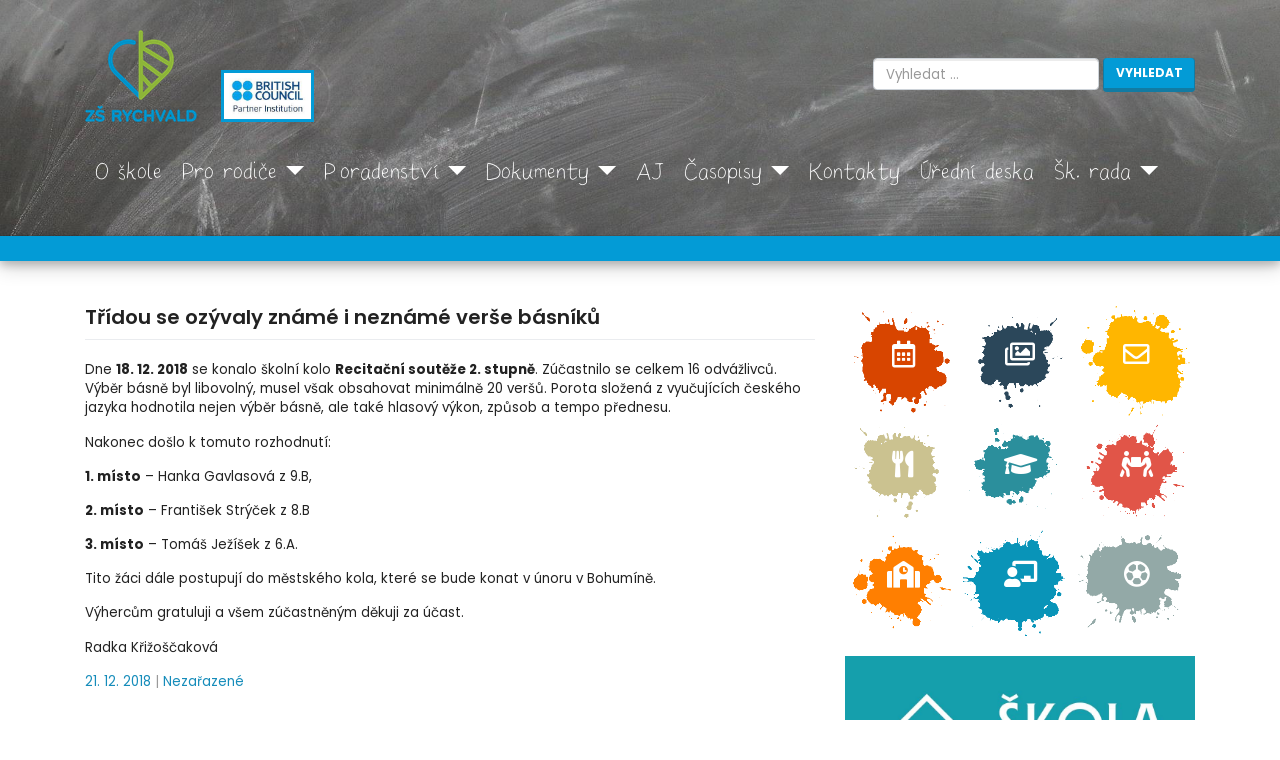

--- FILE ---
content_type: text/html; charset=UTF-8
request_url: https://www.zsrychvald.cz/2018/12/21/tridou-se-ozyvaly-zname-i-nezname-verse-basniku/
body_size: 15708
content:
<!DOCTYPE html>
<html lang="cs">
<head>
    <meta charset="UTF-8">
    <meta name="viewport" content="width=device-width, initial-scale=1">
    <meta http-equiv="X-UA-Compatible" content="IE=edge">
    <link rel="profile" href="http://gmpg.org/xfn/11">
    <link rel="pingback" href="https://www.zsrychvald.cz/xmlrpc.php">
<title>Třídou se ozývaly známé i neznámé verše básníků &#8211; ZŠ Rychvald</title>
<meta name='robots' content='max-image-preview:large' />
<link rel='dns-prefetch' href='//use.fontawesome.com' />
<link rel='dns-prefetch' href='//fonts.googleapis.com' />
<link rel="alternate" type="application/rss+xml" title="ZŠ Rychvald &raquo; RSS zdroj" href="https://www.zsrychvald.cz/feed/" />
<link rel="alternate" type="application/rss+xml" title="ZŠ Rychvald &raquo; RSS komentářů" href="https://www.zsrychvald.cz/comments/feed/" />
<link rel="alternate" type="application/rss+xml" title="ZŠ Rychvald &raquo; RSS komentářů pro Třídou se ozývaly známé i neznámé verše básníků" href="https://www.zsrychvald.cz/2018/12/21/tridou-se-ozyvaly-zname-i-nezname-verse-basniku/feed/" />
<link rel="alternate" title="oEmbed (JSON)" type="application/json+oembed" href="https://www.zsrychvald.cz/wp-json/oembed/1.0/embed?url=https%3A%2F%2Fwww.zsrychvald.cz%2F2018%2F12%2F21%2Ftridou-se-ozyvaly-zname-i-nezname-verse-basniku%2F" />
<link rel="alternate" title="oEmbed (XML)" type="text/xml+oembed" href="https://www.zsrychvald.cz/wp-json/oembed/1.0/embed?url=https%3A%2F%2Fwww.zsrychvald.cz%2F2018%2F12%2F21%2Ftridou-se-ozyvaly-zname-i-nezname-verse-basniku%2F&#038;format=xml" />
<style id='wp-img-auto-sizes-contain-inline-css' type='text/css'>
img:is([sizes=auto i],[sizes^="auto," i]){contain-intrinsic-size:3000px 1500px}
/*# sourceURL=wp-img-auto-sizes-contain-inline-css */
</style>
<link rel='stylesheet' id='twb-open-sans-css' href='https://fonts.googleapis.com/css?family=Open+Sans%3A300%2C400%2C500%2C600%2C700%2C800&#038;display=swap&#038;ver=6.9' type='text/css' media='all' />
<link rel='stylesheet' id='twbbwg-global-css' href='https://www.zsrychvald.cz/wp-content/plugins/photo-gallery/booster/assets/css/global.css?ver=1.0.0' type='text/css' media='all' />
<style id='wp-emoji-styles-inline-css' type='text/css'>

	img.wp-smiley, img.emoji {
		display: inline !important;
		border: none !important;
		box-shadow: none !important;
		height: 1em !important;
		width: 1em !important;
		margin: 0 0.07em !important;
		vertical-align: -0.1em !important;
		background: none !important;
		padding: 0 !important;
	}
/*# sourceURL=wp-emoji-styles-inline-css */
</style>
<style id='wp-block-library-inline-css' type='text/css'>
:root{--wp-block-synced-color:#7a00df;--wp-block-synced-color--rgb:122,0,223;--wp-bound-block-color:var(--wp-block-synced-color);--wp-editor-canvas-background:#ddd;--wp-admin-theme-color:#007cba;--wp-admin-theme-color--rgb:0,124,186;--wp-admin-theme-color-darker-10:#006ba1;--wp-admin-theme-color-darker-10--rgb:0,107,160.5;--wp-admin-theme-color-darker-20:#005a87;--wp-admin-theme-color-darker-20--rgb:0,90,135;--wp-admin-border-width-focus:2px}@media (min-resolution:192dpi){:root{--wp-admin-border-width-focus:1.5px}}.wp-element-button{cursor:pointer}:root .has-very-light-gray-background-color{background-color:#eee}:root .has-very-dark-gray-background-color{background-color:#313131}:root .has-very-light-gray-color{color:#eee}:root .has-very-dark-gray-color{color:#313131}:root .has-vivid-green-cyan-to-vivid-cyan-blue-gradient-background{background:linear-gradient(135deg,#00d084,#0693e3)}:root .has-purple-crush-gradient-background{background:linear-gradient(135deg,#34e2e4,#4721fb 50%,#ab1dfe)}:root .has-hazy-dawn-gradient-background{background:linear-gradient(135deg,#faaca8,#dad0ec)}:root .has-subdued-olive-gradient-background{background:linear-gradient(135deg,#fafae1,#67a671)}:root .has-atomic-cream-gradient-background{background:linear-gradient(135deg,#fdd79a,#004a59)}:root .has-nightshade-gradient-background{background:linear-gradient(135deg,#330968,#31cdcf)}:root .has-midnight-gradient-background{background:linear-gradient(135deg,#020381,#2874fc)}:root{--wp--preset--font-size--normal:16px;--wp--preset--font-size--huge:42px}.has-regular-font-size{font-size:1em}.has-larger-font-size{font-size:2.625em}.has-normal-font-size{font-size:var(--wp--preset--font-size--normal)}.has-huge-font-size{font-size:var(--wp--preset--font-size--huge)}.has-text-align-center{text-align:center}.has-text-align-left{text-align:left}.has-text-align-right{text-align:right}.has-fit-text{white-space:nowrap!important}#end-resizable-editor-section{display:none}.aligncenter{clear:both}.items-justified-left{justify-content:flex-start}.items-justified-center{justify-content:center}.items-justified-right{justify-content:flex-end}.items-justified-space-between{justify-content:space-between}.screen-reader-text{border:0;clip-path:inset(50%);height:1px;margin:-1px;overflow:hidden;padding:0;position:absolute;width:1px;word-wrap:normal!important}.screen-reader-text:focus{background-color:#ddd;clip-path:none;color:#444;display:block;font-size:1em;height:auto;left:5px;line-height:normal;padding:15px 23px 14px;text-decoration:none;top:5px;width:auto;z-index:100000}html :where(.has-border-color){border-style:solid}html :where([style*=border-top-color]){border-top-style:solid}html :where([style*=border-right-color]){border-right-style:solid}html :where([style*=border-bottom-color]){border-bottom-style:solid}html :where([style*=border-left-color]){border-left-style:solid}html :where([style*=border-width]){border-style:solid}html :where([style*=border-top-width]){border-top-style:solid}html :where([style*=border-right-width]){border-right-style:solid}html :where([style*=border-bottom-width]){border-bottom-style:solid}html :where([style*=border-left-width]){border-left-style:solid}html :where(img[class*=wp-image-]){height:auto;max-width:100%}:where(figure){margin:0 0 1em}html :where(.is-position-sticky){--wp-admin--admin-bar--position-offset:var(--wp-admin--admin-bar--height,0px)}@media screen and (max-width:600px){html :where(.is-position-sticky){--wp-admin--admin-bar--position-offset:0px}}

/*# sourceURL=wp-block-library-inline-css */
</style><style id='wp-block-gallery-inline-css' type='text/css'>
.blocks-gallery-grid:not(.has-nested-images),.wp-block-gallery:not(.has-nested-images){display:flex;flex-wrap:wrap;list-style-type:none;margin:0;padding:0}.blocks-gallery-grid:not(.has-nested-images) .blocks-gallery-image,.blocks-gallery-grid:not(.has-nested-images) .blocks-gallery-item,.wp-block-gallery:not(.has-nested-images) .blocks-gallery-image,.wp-block-gallery:not(.has-nested-images) .blocks-gallery-item{display:flex;flex-direction:column;flex-grow:1;justify-content:center;margin:0 1em 1em 0;position:relative;width:calc(50% - 1em)}.blocks-gallery-grid:not(.has-nested-images) .blocks-gallery-image:nth-of-type(2n),.blocks-gallery-grid:not(.has-nested-images) .blocks-gallery-item:nth-of-type(2n),.wp-block-gallery:not(.has-nested-images) .blocks-gallery-image:nth-of-type(2n),.wp-block-gallery:not(.has-nested-images) .blocks-gallery-item:nth-of-type(2n){margin-right:0}.blocks-gallery-grid:not(.has-nested-images) .blocks-gallery-image figure,.blocks-gallery-grid:not(.has-nested-images) .blocks-gallery-item figure,.wp-block-gallery:not(.has-nested-images) .blocks-gallery-image figure,.wp-block-gallery:not(.has-nested-images) .blocks-gallery-item figure{align-items:flex-end;display:flex;height:100%;justify-content:flex-start;margin:0}.blocks-gallery-grid:not(.has-nested-images) .blocks-gallery-image img,.blocks-gallery-grid:not(.has-nested-images) .blocks-gallery-item img,.wp-block-gallery:not(.has-nested-images) .blocks-gallery-image img,.wp-block-gallery:not(.has-nested-images) .blocks-gallery-item img{display:block;height:auto;max-width:100%;width:auto}.blocks-gallery-grid:not(.has-nested-images) .blocks-gallery-image figcaption,.blocks-gallery-grid:not(.has-nested-images) .blocks-gallery-item figcaption,.wp-block-gallery:not(.has-nested-images) .blocks-gallery-image figcaption,.wp-block-gallery:not(.has-nested-images) .blocks-gallery-item figcaption{background:linear-gradient(0deg,#000000b3,#0000004d 70%,#0000);bottom:0;box-sizing:border-box;color:#fff;font-size:.8em;margin:0;max-height:100%;overflow:auto;padding:3em .77em .7em;position:absolute;text-align:center;width:100%;z-index:2}.blocks-gallery-grid:not(.has-nested-images) .blocks-gallery-image figcaption img,.blocks-gallery-grid:not(.has-nested-images) .blocks-gallery-item figcaption img,.wp-block-gallery:not(.has-nested-images) .blocks-gallery-image figcaption img,.wp-block-gallery:not(.has-nested-images) .blocks-gallery-item figcaption img{display:inline}.blocks-gallery-grid:not(.has-nested-images) figcaption,.wp-block-gallery:not(.has-nested-images) figcaption{flex-grow:1}.blocks-gallery-grid:not(.has-nested-images).is-cropped .blocks-gallery-image a,.blocks-gallery-grid:not(.has-nested-images).is-cropped .blocks-gallery-image img,.blocks-gallery-grid:not(.has-nested-images).is-cropped .blocks-gallery-item a,.blocks-gallery-grid:not(.has-nested-images).is-cropped .blocks-gallery-item img,.wp-block-gallery:not(.has-nested-images).is-cropped .blocks-gallery-image a,.wp-block-gallery:not(.has-nested-images).is-cropped .blocks-gallery-image img,.wp-block-gallery:not(.has-nested-images).is-cropped .blocks-gallery-item a,.wp-block-gallery:not(.has-nested-images).is-cropped .blocks-gallery-item img{flex:1;height:100%;object-fit:cover;width:100%}.blocks-gallery-grid:not(.has-nested-images).columns-1 .blocks-gallery-image,.blocks-gallery-grid:not(.has-nested-images).columns-1 .blocks-gallery-item,.wp-block-gallery:not(.has-nested-images).columns-1 .blocks-gallery-image,.wp-block-gallery:not(.has-nested-images).columns-1 .blocks-gallery-item{margin-right:0;width:100%}@media (min-width:600px){.blocks-gallery-grid:not(.has-nested-images).columns-3 .blocks-gallery-image,.blocks-gallery-grid:not(.has-nested-images).columns-3 .blocks-gallery-item,.wp-block-gallery:not(.has-nested-images).columns-3 .blocks-gallery-image,.wp-block-gallery:not(.has-nested-images).columns-3 .blocks-gallery-item{margin-right:1em;width:calc(33.33333% - .66667em)}.blocks-gallery-grid:not(.has-nested-images).columns-4 .blocks-gallery-image,.blocks-gallery-grid:not(.has-nested-images).columns-4 .blocks-gallery-item,.wp-block-gallery:not(.has-nested-images).columns-4 .blocks-gallery-image,.wp-block-gallery:not(.has-nested-images).columns-4 .blocks-gallery-item{margin-right:1em;width:calc(25% - .75em)}.blocks-gallery-grid:not(.has-nested-images).columns-5 .blocks-gallery-image,.blocks-gallery-grid:not(.has-nested-images).columns-5 .blocks-gallery-item,.wp-block-gallery:not(.has-nested-images).columns-5 .blocks-gallery-image,.wp-block-gallery:not(.has-nested-images).columns-5 .blocks-gallery-item{margin-right:1em;width:calc(20% - .8em)}.blocks-gallery-grid:not(.has-nested-images).columns-6 .blocks-gallery-image,.blocks-gallery-grid:not(.has-nested-images).columns-6 .blocks-gallery-item,.wp-block-gallery:not(.has-nested-images).columns-6 .blocks-gallery-image,.wp-block-gallery:not(.has-nested-images).columns-6 .blocks-gallery-item{margin-right:1em;width:calc(16.66667% - .83333em)}.blocks-gallery-grid:not(.has-nested-images).columns-7 .blocks-gallery-image,.blocks-gallery-grid:not(.has-nested-images).columns-7 .blocks-gallery-item,.wp-block-gallery:not(.has-nested-images).columns-7 .blocks-gallery-image,.wp-block-gallery:not(.has-nested-images).columns-7 .blocks-gallery-item{margin-right:1em;width:calc(14.28571% - .85714em)}.blocks-gallery-grid:not(.has-nested-images).columns-8 .blocks-gallery-image,.blocks-gallery-grid:not(.has-nested-images).columns-8 .blocks-gallery-item,.wp-block-gallery:not(.has-nested-images).columns-8 .blocks-gallery-image,.wp-block-gallery:not(.has-nested-images).columns-8 .blocks-gallery-item{margin-right:1em;width:calc(12.5% - .875em)}.blocks-gallery-grid:not(.has-nested-images).columns-1 .blocks-gallery-image:nth-of-type(1n),.blocks-gallery-grid:not(.has-nested-images).columns-1 .blocks-gallery-item:nth-of-type(1n),.blocks-gallery-grid:not(.has-nested-images).columns-2 .blocks-gallery-image:nth-of-type(2n),.blocks-gallery-grid:not(.has-nested-images).columns-2 .blocks-gallery-item:nth-of-type(2n),.blocks-gallery-grid:not(.has-nested-images).columns-3 .blocks-gallery-image:nth-of-type(3n),.blocks-gallery-grid:not(.has-nested-images).columns-3 .blocks-gallery-item:nth-of-type(3n),.blocks-gallery-grid:not(.has-nested-images).columns-4 .blocks-gallery-image:nth-of-type(4n),.blocks-gallery-grid:not(.has-nested-images).columns-4 .blocks-gallery-item:nth-of-type(4n),.blocks-gallery-grid:not(.has-nested-images).columns-5 .blocks-gallery-image:nth-of-type(5n),.blocks-gallery-grid:not(.has-nested-images).columns-5 .blocks-gallery-item:nth-of-type(5n),.blocks-gallery-grid:not(.has-nested-images).columns-6 .blocks-gallery-image:nth-of-type(6n),.blocks-gallery-grid:not(.has-nested-images).columns-6 .blocks-gallery-item:nth-of-type(6n),.blocks-gallery-grid:not(.has-nested-images).columns-7 .blocks-gallery-image:nth-of-type(7n),.blocks-gallery-grid:not(.has-nested-images).columns-7 .blocks-gallery-item:nth-of-type(7n),.blocks-gallery-grid:not(.has-nested-images).columns-8 .blocks-gallery-image:nth-of-type(8n),.blocks-gallery-grid:not(.has-nested-images).columns-8 .blocks-gallery-item:nth-of-type(8n),.wp-block-gallery:not(.has-nested-images).columns-1 .blocks-gallery-image:nth-of-type(1n),.wp-block-gallery:not(.has-nested-images).columns-1 .blocks-gallery-item:nth-of-type(1n),.wp-block-gallery:not(.has-nested-images).columns-2 .blocks-gallery-image:nth-of-type(2n),.wp-block-gallery:not(.has-nested-images).columns-2 .blocks-gallery-item:nth-of-type(2n),.wp-block-gallery:not(.has-nested-images).columns-3 .blocks-gallery-image:nth-of-type(3n),.wp-block-gallery:not(.has-nested-images).columns-3 .blocks-gallery-item:nth-of-type(3n),.wp-block-gallery:not(.has-nested-images).columns-4 .blocks-gallery-image:nth-of-type(4n),.wp-block-gallery:not(.has-nested-images).columns-4 .blocks-gallery-item:nth-of-type(4n),.wp-block-gallery:not(.has-nested-images).columns-5 .blocks-gallery-image:nth-of-type(5n),.wp-block-gallery:not(.has-nested-images).columns-5 .blocks-gallery-item:nth-of-type(5n),.wp-block-gallery:not(.has-nested-images).columns-6 .blocks-gallery-image:nth-of-type(6n),.wp-block-gallery:not(.has-nested-images).columns-6 .blocks-gallery-item:nth-of-type(6n),.wp-block-gallery:not(.has-nested-images).columns-7 .blocks-gallery-image:nth-of-type(7n),.wp-block-gallery:not(.has-nested-images).columns-7 .blocks-gallery-item:nth-of-type(7n),.wp-block-gallery:not(.has-nested-images).columns-8 .blocks-gallery-image:nth-of-type(8n),.wp-block-gallery:not(.has-nested-images).columns-8 .blocks-gallery-item:nth-of-type(8n){margin-right:0}}.blocks-gallery-grid:not(.has-nested-images) .blocks-gallery-image:last-child,.blocks-gallery-grid:not(.has-nested-images) .blocks-gallery-item:last-child,.wp-block-gallery:not(.has-nested-images) .blocks-gallery-image:last-child,.wp-block-gallery:not(.has-nested-images) .blocks-gallery-item:last-child{margin-right:0}.blocks-gallery-grid:not(.has-nested-images).alignleft,.blocks-gallery-grid:not(.has-nested-images).alignright,.wp-block-gallery:not(.has-nested-images).alignleft,.wp-block-gallery:not(.has-nested-images).alignright{max-width:420px;width:100%}.blocks-gallery-grid:not(.has-nested-images).aligncenter .blocks-gallery-item figure,.wp-block-gallery:not(.has-nested-images).aligncenter .blocks-gallery-item figure{justify-content:center}.wp-block-gallery:not(.is-cropped) .blocks-gallery-item{align-self:flex-start}figure.wp-block-gallery.has-nested-images{align-items:normal}.wp-block-gallery.has-nested-images figure.wp-block-image:not(#individual-image){margin:0;width:calc(50% - var(--wp--style--unstable-gallery-gap, 16px)/2)}.wp-block-gallery.has-nested-images figure.wp-block-image{box-sizing:border-box;display:flex;flex-direction:column;flex-grow:1;justify-content:center;max-width:100%;position:relative}.wp-block-gallery.has-nested-images figure.wp-block-image>a,.wp-block-gallery.has-nested-images figure.wp-block-image>div{flex-direction:column;flex-grow:1;margin:0}.wp-block-gallery.has-nested-images figure.wp-block-image img{display:block;height:auto;max-width:100%!important;width:auto}.wp-block-gallery.has-nested-images figure.wp-block-image figcaption,.wp-block-gallery.has-nested-images figure.wp-block-image:has(figcaption):before{bottom:0;left:0;max-height:100%;position:absolute;right:0}.wp-block-gallery.has-nested-images figure.wp-block-image:has(figcaption):before{backdrop-filter:blur(3px);content:"";height:100%;-webkit-mask-image:linear-gradient(0deg,#000 20%,#0000);mask-image:linear-gradient(0deg,#000 20%,#0000);max-height:40%;pointer-events:none}.wp-block-gallery.has-nested-images figure.wp-block-image figcaption{box-sizing:border-box;color:#fff;font-size:13px;margin:0;overflow:auto;padding:1em;text-align:center;text-shadow:0 0 1.5px #000}.wp-block-gallery.has-nested-images figure.wp-block-image figcaption::-webkit-scrollbar{height:12px;width:12px}.wp-block-gallery.has-nested-images figure.wp-block-image figcaption::-webkit-scrollbar-track{background-color:initial}.wp-block-gallery.has-nested-images figure.wp-block-image figcaption::-webkit-scrollbar-thumb{background-clip:padding-box;background-color:initial;border:3px solid #0000;border-radius:8px}.wp-block-gallery.has-nested-images figure.wp-block-image figcaption:focus-within::-webkit-scrollbar-thumb,.wp-block-gallery.has-nested-images figure.wp-block-image figcaption:focus::-webkit-scrollbar-thumb,.wp-block-gallery.has-nested-images figure.wp-block-image figcaption:hover::-webkit-scrollbar-thumb{background-color:#fffc}.wp-block-gallery.has-nested-images figure.wp-block-image figcaption{scrollbar-color:#0000 #0000;scrollbar-gutter:stable both-edges;scrollbar-width:thin}.wp-block-gallery.has-nested-images figure.wp-block-image figcaption:focus,.wp-block-gallery.has-nested-images figure.wp-block-image figcaption:focus-within,.wp-block-gallery.has-nested-images figure.wp-block-image figcaption:hover{scrollbar-color:#fffc #0000}.wp-block-gallery.has-nested-images figure.wp-block-image figcaption{will-change:transform}@media (hover:none){.wp-block-gallery.has-nested-images figure.wp-block-image figcaption{scrollbar-color:#fffc #0000}}.wp-block-gallery.has-nested-images figure.wp-block-image figcaption{background:linear-gradient(0deg,#0006,#0000)}.wp-block-gallery.has-nested-images figure.wp-block-image figcaption img{display:inline}.wp-block-gallery.has-nested-images figure.wp-block-image figcaption a{color:inherit}.wp-block-gallery.has-nested-images figure.wp-block-image.has-custom-border img{box-sizing:border-box}.wp-block-gallery.has-nested-images figure.wp-block-image.has-custom-border>a,.wp-block-gallery.has-nested-images figure.wp-block-image.has-custom-border>div,.wp-block-gallery.has-nested-images figure.wp-block-image.is-style-rounded>a,.wp-block-gallery.has-nested-images figure.wp-block-image.is-style-rounded>div{flex:1 1 auto}.wp-block-gallery.has-nested-images figure.wp-block-image.has-custom-border figcaption,.wp-block-gallery.has-nested-images figure.wp-block-image.is-style-rounded figcaption{background:none;color:inherit;flex:initial;margin:0;padding:10px 10px 9px;position:relative;text-shadow:none}.wp-block-gallery.has-nested-images figure.wp-block-image.has-custom-border:before,.wp-block-gallery.has-nested-images figure.wp-block-image.is-style-rounded:before{content:none}.wp-block-gallery.has-nested-images figcaption{flex-basis:100%;flex-grow:1;text-align:center}.wp-block-gallery.has-nested-images:not(.is-cropped) figure.wp-block-image:not(#individual-image){margin-bottom:auto;margin-top:0}.wp-block-gallery.has-nested-images.is-cropped figure.wp-block-image:not(#individual-image){align-self:inherit}.wp-block-gallery.has-nested-images.is-cropped figure.wp-block-image:not(#individual-image)>a,.wp-block-gallery.has-nested-images.is-cropped figure.wp-block-image:not(#individual-image)>div:not(.components-drop-zone){display:flex}.wp-block-gallery.has-nested-images.is-cropped figure.wp-block-image:not(#individual-image) a,.wp-block-gallery.has-nested-images.is-cropped figure.wp-block-image:not(#individual-image) img{flex:1 0 0%;height:100%;object-fit:cover;width:100%}.wp-block-gallery.has-nested-images.columns-1 figure.wp-block-image:not(#individual-image){width:100%}@media (min-width:600px){.wp-block-gallery.has-nested-images.columns-3 figure.wp-block-image:not(#individual-image){width:calc(33.33333% - var(--wp--style--unstable-gallery-gap, 16px)*.66667)}.wp-block-gallery.has-nested-images.columns-4 figure.wp-block-image:not(#individual-image){width:calc(25% - var(--wp--style--unstable-gallery-gap, 16px)*.75)}.wp-block-gallery.has-nested-images.columns-5 figure.wp-block-image:not(#individual-image){width:calc(20% - var(--wp--style--unstable-gallery-gap, 16px)*.8)}.wp-block-gallery.has-nested-images.columns-6 figure.wp-block-image:not(#individual-image){width:calc(16.66667% - var(--wp--style--unstable-gallery-gap, 16px)*.83333)}.wp-block-gallery.has-nested-images.columns-7 figure.wp-block-image:not(#individual-image){width:calc(14.28571% - var(--wp--style--unstable-gallery-gap, 16px)*.85714)}.wp-block-gallery.has-nested-images.columns-8 figure.wp-block-image:not(#individual-image){width:calc(12.5% - var(--wp--style--unstable-gallery-gap, 16px)*.875)}.wp-block-gallery.has-nested-images.columns-default figure.wp-block-image:not(#individual-image){width:calc(33.33% - var(--wp--style--unstable-gallery-gap, 16px)*.66667)}.wp-block-gallery.has-nested-images.columns-default figure.wp-block-image:not(#individual-image):first-child:nth-last-child(2),.wp-block-gallery.has-nested-images.columns-default figure.wp-block-image:not(#individual-image):first-child:nth-last-child(2)~figure.wp-block-image:not(#individual-image){width:calc(50% - var(--wp--style--unstable-gallery-gap, 16px)*.5)}.wp-block-gallery.has-nested-images.columns-default figure.wp-block-image:not(#individual-image):first-child:last-child{width:100%}}.wp-block-gallery.has-nested-images.alignleft,.wp-block-gallery.has-nested-images.alignright{max-width:420px;width:100%}.wp-block-gallery.has-nested-images.aligncenter{justify-content:center}
/*# sourceURL=https://www.zsrychvald.cz/wp-includes/blocks/gallery/style.min.css */
</style>
<style id='wp-block-image-inline-css' type='text/css'>
.wp-block-image>a,.wp-block-image>figure>a{display:inline-block}.wp-block-image img{box-sizing:border-box;height:auto;max-width:100%;vertical-align:bottom}@media not (prefers-reduced-motion){.wp-block-image img.hide{visibility:hidden}.wp-block-image img.show{animation:show-content-image .4s}}.wp-block-image[style*=border-radius] img,.wp-block-image[style*=border-radius]>a{border-radius:inherit}.wp-block-image.has-custom-border img{box-sizing:border-box}.wp-block-image.aligncenter{text-align:center}.wp-block-image.alignfull>a,.wp-block-image.alignwide>a{width:100%}.wp-block-image.alignfull img,.wp-block-image.alignwide img{height:auto;width:100%}.wp-block-image .aligncenter,.wp-block-image .alignleft,.wp-block-image .alignright,.wp-block-image.aligncenter,.wp-block-image.alignleft,.wp-block-image.alignright{display:table}.wp-block-image .aligncenter>figcaption,.wp-block-image .alignleft>figcaption,.wp-block-image .alignright>figcaption,.wp-block-image.aligncenter>figcaption,.wp-block-image.alignleft>figcaption,.wp-block-image.alignright>figcaption{caption-side:bottom;display:table-caption}.wp-block-image .alignleft{float:left;margin:.5em 1em .5em 0}.wp-block-image .alignright{float:right;margin:.5em 0 .5em 1em}.wp-block-image .aligncenter{margin-left:auto;margin-right:auto}.wp-block-image :where(figcaption){margin-bottom:1em;margin-top:.5em}.wp-block-image.is-style-circle-mask img{border-radius:9999px}@supports ((-webkit-mask-image:none) or (mask-image:none)) or (-webkit-mask-image:none){.wp-block-image.is-style-circle-mask img{border-radius:0;-webkit-mask-image:url('data:image/svg+xml;utf8,<svg viewBox="0 0 100 100" xmlns="http://www.w3.org/2000/svg"><circle cx="50" cy="50" r="50"/></svg>');mask-image:url('data:image/svg+xml;utf8,<svg viewBox="0 0 100 100" xmlns="http://www.w3.org/2000/svg"><circle cx="50" cy="50" r="50"/></svg>');mask-mode:alpha;-webkit-mask-position:center;mask-position:center;-webkit-mask-repeat:no-repeat;mask-repeat:no-repeat;-webkit-mask-size:contain;mask-size:contain}}:root :where(.wp-block-image.is-style-rounded img,.wp-block-image .is-style-rounded img){border-radius:9999px}.wp-block-image figure{margin:0}.wp-lightbox-container{display:flex;flex-direction:column;position:relative}.wp-lightbox-container img{cursor:zoom-in}.wp-lightbox-container img:hover+button{opacity:1}.wp-lightbox-container button{align-items:center;backdrop-filter:blur(16px) saturate(180%);background-color:#5a5a5a40;border:none;border-radius:4px;cursor:zoom-in;display:flex;height:20px;justify-content:center;opacity:0;padding:0;position:absolute;right:16px;text-align:center;top:16px;width:20px;z-index:100}@media not (prefers-reduced-motion){.wp-lightbox-container button{transition:opacity .2s ease}}.wp-lightbox-container button:focus-visible{outline:3px auto #5a5a5a40;outline:3px auto -webkit-focus-ring-color;outline-offset:3px}.wp-lightbox-container button:hover{cursor:pointer;opacity:1}.wp-lightbox-container button:focus{opacity:1}.wp-lightbox-container button:focus,.wp-lightbox-container button:hover,.wp-lightbox-container button:not(:hover):not(:active):not(.has-background){background-color:#5a5a5a40;border:none}.wp-lightbox-overlay{box-sizing:border-box;cursor:zoom-out;height:100vh;left:0;overflow:hidden;position:fixed;top:0;visibility:hidden;width:100%;z-index:100000}.wp-lightbox-overlay .close-button{align-items:center;cursor:pointer;display:flex;justify-content:center;min-height:40px;min-width:40px;padding:0;position:absolute;right:calc(env(safe-area-inset-right) + 16px);top:calc(env(safe-area-inset-top) + 16px);z-index:5000000}.wp-lightbox-overlay .close-button:focus,.wp-lightbox-overlay .close-button:hover,.wp-lightbox-overlay .close-button:not(:hover):not(:active):not(.has-background){background:none;border:none}.wp-lightbox-overlay .lightbox-image-container{height:var(--wp--lightbox-container-height);left:50%;overflow:hidden;position:absolute;top:50%;transform:translate(-50%,-50%);transform-origin:top left;width:var(--wp--lightbox-container-width);z-index:9999999999}.wp-lightbox-overlay .wp-block-image{align-items:center;box-sizing:border-box;display:flex;height:100%;justify-content:center;margin:0;position:relative;transform-origin:0 0;width:100%;z-index:3000000}.wp-lightbox-overlay .wp-block-image img{height:var(--wp--lightbox-image-height);min-height:var(--wp--lightbox-image-height);min-width:var(--wp--lightbox-image-width);width:var(--wp--lightbox-image-width)}.wp-lightbox-overlay .wp-block-image figcaption{display:none}.wp-lightbox-overlay button{background:none;border:none}.wp-lightbox-overlay .scrim{background-color:#fff;height:100%;opacity:.9;position:absolute;width:100%;z-index:2000000}.wp-lightbox-overlay.active{visibility:visible}@media not (prefers-reduced-motion){.wp-lightbox-overlay.active{animation:turn-on-visibility .25s both}.wp-lightbox-overlay.active img{animation:turn-on-visibility .35s both}.wp-lightbox-overlay.show-closing-animation:not(.active){animation:turn-off-visibility .35s both}.wp-lightbox-overlay.show-closing-animation:not(.active) img{animation:turn-off-visibility .25s both}.wp-lightbox-overlay.zoom.active{animation:none;opacity:1;visibility:visible}.wp-lightbox-overlay.zoom.active .lightbox-image-container{animation:lightbox-zoom-in .4s}.wp-lightbox-overlay.zoom.active .lightbox-image-container img{animation:none}.wp-lightbox-overlay.zoom.active .scrim{animation:turn-on-visibility .4s forwards}.wp-lightbox-overlay.zoom.show-closing-animation:not(.active){animation:none}.wp-lightbox-overlay.zoom.show-closing-animation:not(.active) .lightbox-image-container{animation:lightbox-zoom-out .4s}.wp-lightbox-overlay.zoom.show-closing-animation:not(.active) .lightbox-image-container img{animation:none}.wp-lightbox-overlay.zoom.show-closing-animation:not(.active) .scrim{animation:turn-off-visibility .4s forwards}}@keyframes show-content-image{0%{visibility:hidden}99%{visibility:hidden}to{visibility:visible}}@keyframes turn-on-visibility{0%{opacity:0}to{opacity:1}}@keyframes turn-off-visibility{0%{opacity:1;visibility:visible}99%{opacity:0;visibility:visible}to{opacity:0;visibility:hidden}}@keyframes lightbox-zoom-in{0%{transform:translate(calc((-100vw + var(--wp--lightbox-scrollbar-width))/2 + var(--wp--lightbox-initial-left-position)),calc(-50vh + var(--wp--lightbox-initial-top-position))) scale(var(--wp--lightbox-scale))}to{transform:translate(-50%,-50%) scale(1)}}@keyframes lightbox-zoom-out{0%{transform:translate(-50%,-50%) scale(1);visibility:visible}99%{visibility:visible}to{transform:translate(calc((-100vw + var(--wp--lightbox-scrollbar-width))/2 + var(--wp--lightbox-initial-left-position)),calc(-50vh + var(--wp--lightbox-initial-top-position))) scale(var(--wp--lightbox-scale));visibility:hidden}}
/*# sourceURL=https://www.zsrychvald.cz/wp-includes/blocks/image/style.min.css */
</style>
<style id='global-styles-inline-css' type='text/css'>
:root{--wp--preset--aspect-ratio--square: 1;--wp--preset--aspect-ratio--4-3: 4/3;--wp--preset--aspect-ratio--3-4: 3/4;--wp--preset--aspect-ratio--3-2: 3/2;--wp--preset--aspect-ratio--2-3: 2/3;--wp--preset--aspect-ratio--16-9: 16/9;--wp--preset--aspect-ratio--9-16: 9/16;--wp--preset--color--black: #000000;--wp--preset--color--cyan-bluish-gray: #abb8c3;--wp--preset--color--white: #ffffff;--wp--preset--color--pale-pink: #f78da7;--wp--preset--color--vivid-red: #cf2e2e;--wp--preset--color--luminous-vivid-orange: #ff6900;--wp--preset--color--luminous-vivid-amber: #fcb900;--wp--preset--color--light-green-cyan: #7bdcb5;--wp--preset--color--vivid-green-cyan: #00d084;--wp--preset--color--pale-cyan-blue: #8ed1fc;--wp--preset--color--vivid-cyan-blue: #0693e3;--wp--preset--color--vivid-purple: #9b51e0;--wp--preset--gradient--vivid-cyan-blue-to-vivid-purple: linear-gradient(135deg,rgb(6,147,227) 0%,rgb(155,81,224) 100%);--wp--preset--gradient--light-green-cyan-to-vivid-green-cyan: linear-gradient(135deg,rgb(122,220,180) 0%,rgb(0,208,130) 100%);--wp--preset--gradient--luminous-vivid-amber-to-luminous-vivid-orange: linear-gradient(135deg,rgb(252,185,0) 0%,rgb(255,105,0) 100%);--wp--preset--gradient--luminous-vivid-orange-to-vivid-red: linear-gradient(135deg,rgb(255,105,0) 0%,rgb(207,46,46) 100%);--wp--preset--gradient--very-light-gray-to-cyan-bluish-gray: linear-gradient(135deg,rgb(238,238,238) 0%,rgb(169,184,195) 100%);--wp--preset--gradient--cool-to-warm-spectrum: linear-gradient(135deg,rgb(74,234,220) 0%,rgb(151,120,209) 20%,rgb(207,42,186) 40%,rgb(238,44,130) 60%,rgb(251,105,98) 80%,rgb(254,248,76) 100%);--wp--preset--gradient--blush-light-purple: linear-gradient(135deg,rgb(255,206,236) 0%,rgb(152,150,240) 100%);--wp--preset--gradient--blush-bordeaux: linear-gradient(135deg,rgb(254,205,165) 0%,rgb(254,45,45) 50%,rgb(107,0,62) 100%);--wp--preset--gradient--luminous-dusk: linear-gradient(135deg,rgb(255,203,112) 0%,rgb(199,81,192) 50%,rgb(65,88,208) 100%);--wp--preset--gradient--pale-ocean: linear-gradient(135deg,rgb(255,245,203) 0%,rgb(182,227,212) 50%,rgb(51,167,181) 100%);--wp--preset--gradient--electric-grass: linear-gradient(135deg,rgb(202,248,128) 0%,rgb(113,206,126) 100%);--wp--preset--gradient--midnight: linear-gradient(135deg,rgb(2,3,129) 0%,rgb(40,116,252) 100%);--wp--preset--font-size--small: 13px;--wp--preset--font-size--medium: 20px;--wp--preset--font-size--large: 36px;--wp--preset--font-size--x-large: 42px;--wp--preset--spacing--20: 0.44rem;--wp--preset--spacing--30: 0.67rem;--wp--preset--spacing--40: 1rem;--wp--preset--spacing--50: 1.5rem;--wp--preset--spacing--60: 2.25rem;--wp--preset--spacing--70: 3.38rem;--wp--preset--spacing--80: 5.06rem;--wp--preset--shadow--natural: 6px 6px 9px rgba(0, 0, 0, 0.2);--wp--preset--shadow--deep: 12px 12px 50px rgba(0, 0, 0, 0.4);--wp--preset--shadow--sharp: 6px 6px 0px rgba(0, 0, 0, 0.2);--wp--preset--shadow--outlined: 6px 6px 0px -3px rgb(255, 255, 255), 6px 6px rgb(0, 0, 0);--wp--preset--shadow--crisp: 6px 6px 0px rgb(0, 0, 0);}:where(.is-layout-flex){gap: 0.5em;}:where(.is-layout-grid){gap: 0.5em;}body .is-layout-flex{display: flex;}.is-layout-flex{flex-wrap: wrap;align-items: center;}.is-layout-flex > :is(*, div){margin: 0;}body .is-layout-grid{display: grid;}.is-layout-grid > :is(*, div){margin: 0;}:where(.wp-block-columns.is-layout-flex){gap: 2em;}:where(.wp-block-columns.is-layout-grid){gap: 2em;}:where(.wp-block-post-template.is-layout-flex){gap: 1.25em;}:where(.wp-block-post-template.is-layout-grid){gap: 1.25em;}.has-black-color{color: var(--wp--preset--color--black) !important;}.has-cyan-bluish-gray-color{color: var(--wp--preset--color--cyan-bluish-gray) !important;}.has-white-color{color: var(--wp--preset--color--white) !important;}.has-pale-pink-color{color: var(--wp--preset--color--pale-pink) !important;}.has-vivid-red-color{color: var(--wp--preset--color--vivid-red) !important;}.has-luminous-vivid-orange-color{color: var(--wp--preset--color--luminous-vivid-orange) !important;}.has-luminous-vivid-amber-color{color: var(--wp--preset--color--luminous-vivid-amber) !important;}.has-light-green-cyan-color{color: var(--wp--preset--color--light-green-cyan) !important;}.has-vivid-green-cyan-color{color: var(--wp--preset--color--vivid-green-cyan) !important;}.has-pale-cyan-blue-color{color: var(--wp--preset--color--pale-cyan-blue) !important;}.has-vivid-cyan-blue-color{color: var(--wp--preset--color--vivid-cyan-blue) !important;}.has-vivid-purple-color{color: var(--wp--preset--color--vivid-purple) !important;}.has-black-background-color{background-color: var(--wp--preset--color--black) !important;}.has-cyan-bluish-gray-background-color{background-color: var(--wp--preset--color--cyan-bluish-gray) !important;}.has-white-background-color{background-color: var(--wp--preset--color--white) !important;}.has-pale-pink-background-color{background-color: var(--wp--preset--color--pale-pink) !important;}.has-vivid-red-background-color{background-color: var(--wp--preset--color--vivid-red) !important;}.has-luminous-vivid-orange-background-color{background-color: var(--wp--preset--color--luminous-vivid-orange) !important;}.has-luminous-vivid-amber-background-color{background-color: var(--wp--preset--color--luminous-vivid-amber) !important;}.has-light-green-cyan-background-color{background-color: var(--wp--preset--color--light-green-cyan) !important;}.has-vivid-green-cyan-background-color{background-color: var(--wp--preset--color--vivid-green-cyan) !important;}.has-pale-cyan-blue-background-color{background-color: var(--wp--preset--color--pale-cyan-blue) !important;}.has-vivid-cyan-blue-background-color{background-color: var(--wp--preset--color--vivid-cyan-blue) !important;}.has-vivid-purple-background-color{background-color: var(--wp--preset--color--vivid-purple) !important;}.has-black-border-color{border-color: var(--wp--preset--color--black) !important;}.has-cyan-bluish-gray-border-color{border-color: var(--wp--preset--color--cyan-bluish-gray) !important;}.has-white-border-color{border-color: var(--wp--preset--color--white) !important;}.has-pale-pink-border-color{border-color: var(--wp--preset--color--pale-pink) !important;}.has-vivid-red-border-color{border-color: var(--wp--preset--color--vivid-red) !important;}.has-luminous-vivid-orange-border-color{border-color: var(--wp--preset--color--luminous-vivid-orange) !important;}.has-luminous-vivid-amber-border-color{border-color: var(--wp--preset--color--luminous-vivid-amber) !important;}.has-light-green-cyan-border-color{border-color: var(--wp--preset--color--light-green-cyan) !important;}.has-vivid-green-cyan-border-color{border-color: var(--wp--preset--color--vivid-green-cyan) !important;}.has-pale-cyan-blue-border-color{border-color: var(--wp--preset--color--pale-cyan-blue) !important;}.has-vivid-cyan-blue-border-color{border-color: var(--wp--preset--color--vivid-cyan-blue) !important;}.has-vivid-purple-border-color{border-color: var(--wp--preset--color--vivid-purple) !important;}.has-vivid-cyan-blue-to-vivid-purple-gradient-background{background: var(--wp--preset--gradient--vivid-cyan-blue-to-vivid-purple) !important;}.has-light-green-cyan-to-vivid-green-cyan-gradient-background{background: var(--wp--preset--gradient--light-green-cyan-to-vivid-green-cyan) !important;}.has-luminous-vivid-amber-to-luminous-vivid-orange-gradient-background{background: var(--wp--preset--gradient--luminous-vivid-amber-to-luminous-vivid-orange) !important;}.has-luminous-vivid-orange-to-vivid-red-gradient-background{background: var(--wp--preset--gradient--luminous-vivid-orange-to-vivid-red) !important;}.has-very-light-gray-to-cyan-bluish-gray-gradient-background{background: var(--wp--preset--gradient--very-light-gray-to-cyan-bluish-gray) !important;}.has-cool-to-warm-spectrum-gradient-background{background: var(--wp--preset--gradient--cool-to-warm-spectrum) !important;}.has-blush-light-purple-gradient-background{background: var(--wp--preset--gradient--blush-light-purple) !important;}.has-blush-bordeaux-gradient-background{background: var(--wp--preset--gradient--blush-bordeaux) !important;}.has-luminous-dusk-gradient-background{background: var(--wp--preset--gradient--luminous-dusk) !important;}.has-pale-ocean-gradient-background{background: var(--wp--preset--gradient--pale-ocean) !important;}.has-electric-grass-gradient-background{background: var(--wp--preset--gradient--electric-grass) !important;}.has-midnight-gradient-background{background: var(--wp--preset--gradient--midnight) !important;}.has-small-font-size{font-size: var(--wp--preset--font-size--small) !important;}.has-medium-font-size{font-size: var(--wp--preset--font-size--medium) !important;}.has-large-font-size{font-size: var(--wp--preset--font-size--large) !important;}.has-x-large-font-size{font-size: var(--wp--preset--font-size--x-large) !important;}
/*# sourceURL=global-styles-inline-css */
</style>
<style id='core-block-supports-inline-css' type='text/css'>
.wp-block-gallery.wp-block-gallery-1{--wp--style--unstable-gallery-gap:var( --wp--style--gallery-gap-default, var( --gallery-block--gutter-size, var( --wp--style--block-gap, 0.5em ) ) );gap:var( --wp--style--gallery-gap-default, var( --gallery-block--gutter-size, var( --wp--style--block-gap, 0.5em ) ) );}
/*# sourceURL=core-block-supports-inline-css */
</style>

<style id='classic-theme-styles-inline-css' type='text/css'>
/*! This file is auto-generated */
.wp-block-button__link{color:#fff;background-color:#32373c;border-radius:9999px;box-shadow:none;text-decoration:none;padding:calc(.667em + 2px) calc(1.333em + 2px);font-size:1.125em}.wp-block-file__button{background:#32373c;color:#fff;text-decoration:none}
/*# sourceURL=/wp-includes/css/classic-themes.min.css */
</style>
<link rel='stylesheet' id='fg-style-css' href='https://www.zsrychvald.cz/wp-content/plugins/folder-gallery/css/style.css?ver=6.9' type='text/css' media='all' />
<link rel='stylesheet' id='fg-lightbox-style-css' href='https://www.zsrychvald.cz/wp-content/lightbox/css/lightbox.css?ver=6.9' type='text/css' media='all' />
<link rel='stylesheet' id='bwg_fonts-css' href='https://www.zsrychvald.cz/wp-content/plugins/photo-gallery/css/bwg-fonts/fonts.css?ver=0.0.1' type='text/css' media='all' />
<link rel='stylesheet' id='sumoselect-css' href='https://www.zsrychvald.cz/wp-content/plugins/photo-gallery/css/sumoselect.min.css?ver=3.4.6' type='text/css' media='all' />
<link rel='stylesheet' id='mCustomScrollbar-css' href='https://www.zsrychvald.cz/wp-content/plugins/photo-gallery/css/jquery.mCustomScrollbar.min.css?ver=3.1.5' type='text/css' media='all' />
<link rel='stylesheet' id='bwg_googlefonts-css' href='https://fonts.googleapis.com/css?family=Ubuntu&#038;subset=greek,latin,greek-ext,vietnamese,cyrillic-ext,latin-ext,cyrillic' type='text/css' media='all' />
<link rel='stylesheet' id='bwg_frontend-css' href='https://www.zsrychvald.cz/wp-content/plugins/photo-gallery/css/styles.min.css?ver=1.8.37' type='text/css' media='all' />
<link rel='stylesheet' id='wp-bootstrap-starter-bootstrap-css-css' href='https://www.zsrychvald.cz/wp-content/themes/edu-wp-temlate/inc/assets/css/bootstrap.min.css?ver=6.9' type='text/css' media='all' />
<link rel='stylesheet' id='wp-bootstrap-pro-fontawesome-cdn-css' href='//use.fontawesome.com/releases/v5.3.1/css/all.css?ver=6.9' type='text/css' media='all' />
<link rel='stylesheet' id='wp-bootstrap-starter-style-css' href='https://www.zsrychvald.cz/wp-content/themes/edu-wp-temlate/style.css?ver=6.9' type='text/css' media='all' />
<link rel='stylesheet' id='wp-bootstrap-starter-zsrychvald-css' href='https://www.zsrychvald.cz/wp-content/themes/edu-wp-temlate/inc/assets/css/presets/theme-option/zsrychvald.css?ver=6.9' type='text/css' media='all' />
<link rel='stylesheet' id='wp-bootstrap-starter-poppins-font-css' href='//fonts.googleapis.com/css?family=Poppins%3A300%2C400%2C500%2C600%2C700&#038;ver=6.9' type='text/css' media='all' />
<link rel='stylesheet' id='wp-bootstrap-starter-poppins-poppins-css' href='https://www.zsrychvald.cz/wp-content/themes/edu-wp-temlate/inc/assets/css/presets/typography/poppins-poppins.css?ver=6.9' type='text/css' media='all' />
<script type="text/javascript" src="https://www.zsrychvald.cz/wp-includes/js/jquery/jquery.min.js?ver=3.7.1" id="jquery-core-js"></script>
<script type="text/javascript" src="https://www.zsrychvald.cz/wp-includes/js/jquery/jquery-migrate.min.js?ver=3.4.1" id="jquery-migrate-js"></script>
<script type="text/javascript" src="https://www.zsrychvald.cz/wp-content/plugins/photo-gallery/booster/assets/js/circle-progress.js?ver=1.2.2" id="twbbwg-circle-js"></script>
<script type="text/javascript" id="twbbwg-global-js-extra">
/* <![CDATA[ */
var twb = {"nonce":"966e2ea3c6","ajax_url":"https://www.zsrychvald.cz/wp-admin/admin-ajax.php","plugin_url":"https://www.zsrychvald.cz/wp-content/plugins/photo-gallery/booster","href":"https://www.zsrychvald.cz/wp-admin/admin.php?page=twbbwg_photo-gallery"};
var twb = {"nonce":"966e2ea3c6","ajax_url":"https://www.zsrychvald.cz/wp-admin/admin-ajax.php","plugin_url":"https://www.zsrychvald.cz/wp-content/plugins/photo-gallery/booster","href":"https://www.zsrychvald.cz/wp-admin/admin.php?page=twbbwg_photo-gallery"};
//# sourceURL=twbbwg-global-js-extra
/* ]]> */
</script>
<script type="text/javascript" src="https://www.zsrychvald.cz/wp-content/plugins/photo-gallery/booster/assets/js/global.js?ver=1.0.0" id="twbbwg-global-js"></script>
<script type="text/javascript" src="https://www.zsrychvald.cz/wp-content/plugins/photo-gallery/js/jquery.sumoselect.min.js?ver=3.4.6" id="sumoselect-js"></script>
<script type="text/javascript" src="https://www.zsrychvald.cz/wp-content/plugins/photo-gallery/js/tocca.min.js?ver=2.0.9" id="bwg_mobile-js"></script>
<script type="text/javascript" src="https://www.zsrychvald.cz/wp-content/plugins/photo-gallery/js/jquery.mCustomScrollbar.concat.min.js?ver=3.1.5" id="mCustomScrollbar-js"></script>
<script type="text/javascript" src="https://www.zsrychvald.cz/wp-content/plugins/photo-gallery/js/jquery.fullscreen.min.js?ver=0.6.0" id="jquery-fullscreen-js"></script>
<script type="text/javascript" id="bwg_frontend-js-extra">
/* <![CDATA[ */
var bwg_objectsL10n = {"bwg_field_required":"je povinn\u00e9 pole.","bwg_mail_validation":"Toto nen\u00ed platn\u00e1 e-mailov\u00e1 adresa.","bwg_search_result":"Nejsou \u017e\u00e1dn\u00e9 sn\u00edmky, kter\u00e9 odpov\u00eddaj\u00ed zadan\u00fdm.","bwg_select_tag":"Select Tag","bwg_order_by":"Order By","bwg_search":"Hledat","bwg_show_ecommerce":"Show Ecommerce","bwg_hide_ecommerce":"Hide Ecommerce","bwg_show_comments":"Zobrazit koment\u00e1\u0159e","bwg_hide_comments":"Skr\u00fdt koment\u00e1\u0159e","bwg_restore":"Obnovit","bwg_maximize":"Maximalizovat","bwg_fullscreen":"Cel\u00e1 obrazovka","bwg_exit_fullscreen":"Ukon\u010dete cel\u00e1 obrazovka","bwg_search_tag":"SEARCH...","bwg_tag_no_match":"No tags found","bwg_all_tags_selected":"All tags selected","bwg_tags_selected":"tags selected","play":"P\u0159ehr\u00e1t","pause":"Pauza","is_pro":"","bwg_play":"P\u0159ehr\u00e1t","bwg_pause":"Pauza","bwg_hide_info":"Skr\u00fdt","bwg_show_info":"Zobrazit informace","bwg_hide_rating":"Hide rating","bwg_show_rating":"Show rating","ok":"Ok","cancel":"Cancel","select_all":"Select all","lazy_load":"0","lazy_loader":"https://www.zsrychvald.cz/wp-content/plugins/photo-gallery/images/ajax_loader.png","front_ajax":"0","bwg_tag_see_all":"see all tags","bwg_tag_see_less":"see less tags"};
//# sourceURL=bwg_frontend-js-extra
/* ]]> */
</script>
<script type="text/javascript" src="https://www.zsrychvald.cz/wp-content/plugins/photo-gallery/js/scripts.min.js?ver=1.8.37" id="bwg_frontend-js"></script>
<link rel="https://api.w.org/" href="https://www.zsrychvald.cz/wp-json/" /><link rel="alternate" title="JSON" type="application/json" href="https://www.zsrychvald.cz/wp-json/wp/v2/posts/1324" /><link rel="EditURI" type="application/rsd+xml" title="RSD" href="https://www.zsrychvald.cz/xmlrpc.php?rsd" />
<meta name="generator" content="WordPress 6.9" />
<link rel="canonical" href="https://www.zsrychvald.cz/2018/12/21/tridou-se-ozyvaly-zname-i-nezname-verse-basniku/" />
<link rel='shortlink' href='https://www.zsrychvald.cz/?p=1324' />
<link rel="pingback" href="https://www.zsrychvald.cz/xmlrpc.php">    <style type="text/css">
        #page-sub-header { background: #fff; }
    </style>
    </head>


<body class="wp-singular post-template-default single single-post postid-1324 single-format-standard wp-theme-edu-wp-temlate group-blog theme-preset-active">
<div id="page" class="site">
	<a class="skip-link screen-reader-text" href="#content">Skip to content</a>
        
	<header id="masthead" class="site-header navbar-static-top" role="banner" style="background-image: url('https://www.zsrychvald.cz/wp-content/themes/edu-wp-temlate/inc/assets/img/board-597238_1920.jpg'); background-size: cover;">
        <div class="container">
            <nav class="navbar navbar-expand-lg p-0 navbar-edu" style="display: block;" >
                <div class="row" style="padding:0; margin: 0;">
                    <div class="navbar-brand col-4" style="margin: 0 0 15px 0;padding:0;">
                                                    <a href="https://www.zsrychvald.cz/">
                                <img src="https://www.zsrychvald.cz/wp-content/uploads/2018/08/logoSmall-2.png" alt="ZŠ Rychvald">
                            </a>
                            					<img src="https://www.zsrychvald.cz/wp-content/themes/edu-wp-temlate/inc/assets/img/partner2.jpg" style="max-width: 25%; vertical-align: bottom; margin-left: 20px;border: solid #039bd6;">	
                    </div>
                    
                                            <div id="header-widget-area" class="widget-area col-8" role="complementary" style="margin-bottom: 15px;padding:0;">
                        	<section id="search-4" class="widget widget_search vertical_center" style="float: right;"><form role="search" method="get" class="search-form" action="https://www.zsrychvald.cz/">
    <label>
        <input id="edu_search" type="search" class="search-field form-control search-field-theme" placeholder="Vyhledat &hellip;" value="" name="s" title="Vyhledávání článků:">
    </label>
    <button class="btn btn-primary">Vyhledat</button>
   <!-- <input type="submit" class="search-submit btn btn-default" value="Search">
    --> 
</form>



</section>                        </div>
                                        
                    <div class="col" style="padding-top: 10px;">
                        <button style="float: right; width: 100px; height: 70px; border-width: 3px; border-color: #158CBA;" class="navbar-toggler" type="button" data-toggle="collapse" data-target="#main-nav" aria-controls="main-nav" aria-expanded="false" aria-label="Zobrazte polozky">
                          <span class="navbar-toggler-icon" style="width: 50px; height: 50px;"></span>
                        </button> 
                    </div>
                </div>

                <div id="main-nav" class="collapse navbar-collapse justify-content-start rounded chalk"><ul id="menu-menu-1" class="navbar-nav"><li id="menu-item-198" class="nav-item menu-item menu-item-type-post_type menu-item-object-page menu-item-198"><a title="O škole" href="https://www.zsrychvald.cz/o-skole/" class="nav-link">O škole</a></li>
<li id="menu-item-8" class="nav-item menu-item menu-item-type-taxonomy menu-item-object-category menu-item-has-children menu-item-8 dropdown"><a title="Pro rodiče" href="#" data-toggle="dropdown" class="dropdown-toggle nav-link" aria-haspopup="true">Pro rodiče <span class="caret"></span></a>
<ul role="menu" class=" dropdown-menu">
	<li id="menu-item-7725" class="nav-item menu-item menu-item-type-post_type menu-item-object-page menu-item-7725"><a title="Školní jídelna" href="https://www.zsrychvald.cz/jidelna-zs-rychvald/" class="dropdown-item">Školní jídelna</a></li>
	<li id="menu-item-7724" class="nav-item menu-item menu-item-type-post_type menu-item-object-page menu-item-7724"><a title="Školní družina" href="https://www.zsrychvald.cz/skolni-druzina/" class="dropdown-item">Školní družina</a></li>
</ul>
</li>
<li id="menu-item-118" class="nav-item menu-item menu-item-type-post_type menu-item-object-page menu-item-has-children menu-item-118 dropdown"><a title="Poradenství" href="#" data-toggle="dropdown" class="dropdown-toggle nav-link" aria-haspopup="true">Poradenství <span class="caret"></span></a>
<ul role="menu" class=" dropdown-menu">
	<li id="menu-item-400" class="nav-item menu-item menu-item-type-post_type menu-item-object-page menu-item-400"><a title="Metodikové prevence a rozcestník pomoci" href="https://www.zsrychvald.cz/preventivni-program/" class="dropdown-item">Metodikové prevence a rozcestník pomoci</a></li>
	<li id="menu-item-401" class="nav-item menu-item menu-item-type-post_type menu-item-object-page menu-item-401"><a title="Výchovný poradce" href="https://www.zsrychvald.cz/vychovny-poradce/" class="dropdown-item">Výchovný poradce</a></li>
	<li id="menu-item-399" class="nav-item menu-item menu-item-type-post_type menu-item-object-page menu-item-399"><a title="Školní speciální pedagog" href="https://www.zsrychvald.cz/skolni-psycholog/" class="dropdown-item">Školní speciální pedagog</a></li>
	<li id="menu-item-9540" class="nav-item menu-item menu-item-type-post_type menu-item-object-page menu-item-9540"><a title="Kariérové poradenství" href="https://www.zsrychvald.cz/poradenstvi/karierove-poradenstvi/" class="dropdown-item">Kariérové poradenství</a></li>
</ul>
</li>
<li id="menu-item-199" class="nav-item menu-item menu-item-type-post_type menu-item-object-page menu-item-has-children menu-item-199 dropdown"><a title="Dokumenty" href="#" data-toggle="dropdown" class="dropdown-toggle nav-link" aria-haspopup="true">Dokumenty <span class="caret"></span></a>
<ul role="menu" class=" dropdown-menu">
	<li id="menu-item-338" class="nav-item menu-item menu-item-type-post_type menu-item-object-page menu-item-338"><a title="Obecné dokumenty" href="https://www.zsrychvald.cz/obecne-dokumenty/" class="dropdown-item">Obecné dokumenty</a></li>
	<li id="menu-item-340" class="nav-item menu-item menu-item-type-post_type menu-item-object-page menu-item-340"><a title="Žádosti" href="https://www.zsrychvald.cz/zadosti/" class="dropdown-item">Žádosti</a></li>
	<li id="menu-item-341" class="nav-item menu-item menu-item-type-post_type menu-item-object-page menu-item-341"><a title="Formuláře" href="https://www.zsrychvald.cz/formulare/" class="dropdown-item">Formuláře</a></li>
	<li id="menu-item-1995" class="nav-item menu-item menu-item-type-post_type menu-item-object-page menu-item-1995"><a title="Smlouvy" href="https://www.zsrychvald.cz/smlouvy/" class="dropdown-item">Smlouvy</a></li>
	<li id="menu-item-371" class="nav-item menu-item menu-item-type-post_type menu-item-object-page menu-item-371"><a title="Výroční zprávy" href="https://www.zsrychvald.cz/vyrocni-zpravy/" class="dropdown-item">Výroční zprávy</a></li>
	<li id="menu-item-366" class="nav-item menu-item menu-item-type-post_type menu-item-object-page menu-item-366"><a title="Kritéria hodnocení" href="https://www.zsrychvald.cz/kriteria-hodnoceni/" class="dropdown-item">Kritéria hodnocení</a></li>
	<li id="menu-item-2101" class="nav-item menu-item menu-item-type-post_type menu-item-object-page menu-item-2101"><a title="Škola OnLine – Elektronická žákovská knížka" href="https://www.zsrychvald.cz/dm-software/" class="dropdown-item">Škola OnLine – Elektronická žákovská knížka</a></li>
	<li id="menu-item-6174" class="nav-item menu-item menu-item-type-post_type menu-item-object-page menu-item-6174"><a title="Střednědobý výhled rozpočtu + Rozpočet" href="https://www.zsrychvald.cz/strednedoby-vyhled-rozpoctu-rozpocet/" class="dropdown-item">Střednědobý výhled rozpočtu + Rozpočet</a></li>
</ul>
</li>
<li id="menu-item-1211" class="nav-item menu-item menu-item-type-post_type menu-item-object-page menu-item-1211"><a title="AJ" href="https://www.zsrychvald.cz/anglictina-certifikaty/" class="nav-link">AJ</a></li>
<li id="menu-item-1567" class="nav-item menu-item menu-item-type-post_type menu-item-object-page menu-item-has-children menu-item-1567 dropdown"><a title="Časopisy" href="#" data-toggle="dropdown" class="dropdown-toggle nav-link" aria-haspopup="true">Časopisy <span class="caret"></span></a>
<ul role="menu" class=" dropdown-menu">
	<li id="menu-item-3372" class="nav-item menu-item menu-item-type-post_type menu-item-object-page menu-item-3372"><a title="Rychvalďáček" href="https://www.zsrychvald.cz/casopis-rychvaldacek/" class="dropdown-item">Rychvalďáček</a></li>
	<li id="menu-item-3373" class="nav-item menu-item menu-item-type-post_type menu-item-object-page menu-item-3373"><a title="Zrcadlo" href="https://www.zsrychvald.cz/casopis-zrcadlo/" class="dropdown-item">Zrcadlo</a></li>
</ul>
</li>
<li id="menu-item-197" class="nav-item menu-item menu-item-type-post_type menu-item-object-page menu-item-197"><a title="Kontakty" href="https://www.zsrychvald.cz/kontakty/" class="nav-link">Kontakty</a></li>
<li id="menu-item-1818" class="nav-item menu-item menu-item-type-post_type menu-item-object-page menu-item-1818"><a title="Úřední deska" href="https://www.zsrychvald.cz/uredni-deska/" class="nav-link">Úřední deska</a></li>
<li id="menu-item-8604" class="nav-item menu-item menu-item-type-post_type menu-item-object-page menu-item-has-children menu-item-8604 dropdown"><a title="Šk. rada" href="#" data-toggle="dropdown" class="dropdown-toggle nav-link" aria-haspopup="true">Šk. rada <span class="caret"></span></a>
<ul role="menu" class=" dropdown-menu">
	<li id="menu-item-11373" class="nav-item menu-item menu-item-type-post_type menu-item-object-page menu-item-11373"><a title="Složení školské rady" href="https://www.zsrychvald.cz/slozeni-skolske-rady/" class="dropdown-item">Složení školské rady</a></li>
	<li id="menu-item-11374" class="nav-item menu-item menu-item-type-post_type menu-item-object-page menu-item-11374"><a title="Volební řád" href="https://www.zsrychvald.cz/volebni-rad/" class="dropdown-item">Volební řád</a></li>
</ul>
</li>
</ul></div>                
            </nav>
            
                    </div>
        
    
	</header><!-- #masthead 
    
    <img alt="" src="https://www.zsrychvald.cz/wp-content/themes/edu-wp-temlate/inc/assets/img/boardframe.png">
    -->
    
        
    <style>
        .board-frame {
            //background-image: url('https://www.zsrychvald.cz/wp-content/themes/edu-wp-temlate/inc/assets/img/boardframe2.png');
            //background-repeat: repeat-x;
            width: 100%;
            height: 25px;
            background-color: #039bd6;
            box-shadow: 0 4px 8px 0 rgba(0, 0, 0, 0.2), 0 6px 20px 0 rgba(0, 0, 0, 0.19);
        }
        .empty-system-message {
            padding: 1rem;
        }
        .system-message {
            background-color: #E3E7AF;
            padding: 10px;
            margin-bottom: 2.5rem;
            box-shadow: 0 4px 8px 0 rgba(0, 0, 0, 0.2), 0 6px 20px 0 rgba(0, 0, 0, 0.19);
            //border-radius: 10px;
            text-align: center;
        }
        
        .system-message p {
            margin: 0;
            width: 100%;
            text-align: center;
        }
    </style>
    
    <div class="board-frame"> 
    </div>    
    
    
	<div id="content" class="site-content">
		<div class="container">
									<div class="empty-system-message"></div>
						<div class="row">
                
	<section id="primary" class="content-area col-sm-12 col-lg-8">
		<main id="main" class="site-main" role="main">

		
<article id="post-1324" class="post-1324 post type-post status-publish format-standard hentry category-nezarazene">
	<header class="entry-header">
	
		    	
    		
		<div>
    		<h1 class="entry-title">Třídou se ozývaly známé i neznámé verše básníků</h1>		</div>
		
		
	</header><!-- .entry-header -->
	<div class="entry-content">
		<p>Dne <strong>18. 12. 2018</strong> se konalo školní kolo <strong>Recitační soutěže 2. stupně</strong>. Zúčastnilo se celkem 16 odvážlivců. Výběr básně byl libovolný, musel však obsahovat minimálně 20 veršů. Porota složená z vyučujících českého jazyka hodnotila nejen výběr básně, ale také hlasový výkon, způsob a tempo přednesu.</p>
<p><span id="more-1324"></span></p>
<p>Nakonec došlo k tomuto rozhodnutí:</p>
<p><strong>1. místo</strong> – Hanka Gavlasová z 9.B,</p>
<p><strong>2. místo</strong> – František Strýček z 8.B</p>
<p><strong>3. místo</strong> – Tomáš Ježíšek z 6.A.</p>
<p>Tito žáci dále postupují do městského kola, které se bude konat v únoru v Bohumíně.</p>
<p>Výhercům gratuluji a všem zúčastněným děkuji za účast.</p>
<p>Radka Křižoščaková</p>
	</div><!-- .entry-content -->

	<footer class="entry-footer">
		<span class="posted-on"><a href="https://www.zsrychvald.cz/2018/12/21/tridou-se-ozyvaly-zname-i-nezname-verse-basniku/" rel="bookmark"><time class="entry-date published updated" datetime="2018-12-21T09:43:19+01:00">21. 12. 2018</time></a></span><span class="comments-link"> | <a href="https://www.zsrychvald.cz/category/nezarazene/" rel="category tag">Nezařazené</a></span>	</footer><!-- .entry-footer -->
</article><!-- #post-## -->

	<nav class="navigation post-navigation" aria-label="Příspěvky">
		<h2 class="screen-reader-text">Navigace pro příspěvek</h2>
		<div class="nav-links"><div class="nav-previous"><a href="https://www.zsrychvald.cz/2018/12/21/bij-pozor-nahraj/" rel="prev">Bij! Pozor! Nahraj!“</a></div><div class="nav-next"><a href="https://www.zsrychvald.cz/2019/01/03/pred-vanocemi-se-ve-skole-sportovalo/" rel="next">Před Vánocemi se ve škole sportovalo</a></div></div>
	</nav>
		</main><!-- #main -->
	</section><!-- #primary -->


<aside id="secondary" class="widget-area col-sm-12 col-lg-4" role="complementary">
	<section id="wpb_widget-3" class="widget widget_wpb_widget"><style>
    .no-margin {
        margin: 0;
    }
    
    .col,.qa-column {
        //box-shadow: 0 4px 8px 0 rgba(0, 0, 0, 0.2), 0 6px 20px 0 rgba(0, 0, 0, 0.19);
        border-radius: 5px;
        text-align: center;
        color: white;
        background-size: contain;
        background-repeat: no-repeat;
        height: 110px;
        padding-top: 25px;
        padding-left: 0;
        padding-right: 0;
    }
    
    .col i {
        margin-top: 10px;
        margin-bottom: 10px;
    }
    
    .col a {
       text-decoration: none;
       color: white;
    }
</style>
 
<script>
(function( $ ) {
	$( function() {
		var columns = $("#quick-access-widget-container .row div");
		var viewWidth = Math.max(document.documentElement.clientWidth, window.innerWidth || 0);
		
		columns.each(function( i, column ) {
			var columnElement = $(column);
			columnElement.addClass("col no-margin");
			columnElement.css("border-bottom", "solid 0px");

			if (viewWidth < 450) {
				columnElement.children().each(function () {
					$(this).tooltip({trigger: 'manual'});
					//alert(this);
					$(this).tooltip('show');
				});
			} else {
				columnElement.children().tooltip();
			}	
			
			var elementHeight = columnElement.height();
			var elementWidth = columnElement.width();
			columnElement.mouseenter(function() {
				$(this).animate({
					opacity: .75
			    });
		    });
			columnElement.mouseleave(function() {
				$(this).animate({
					opacity: 1
				});
		    });   
		});

		//var ico = $("#quick-access-widget-container .row div");
		
	} );
})( jQuery );
</script>

<div id="quick-access-widget-container">

<div class="row no-margin"><div style="background-image: url(https://www.zsrychvald.cz/wp-content/themes/edu-wp-temlate/inc/assets/img/blot1.png)"><a href="https://www.zsrychvald.cz/kalendar-akci/" data-toggle="tooltip" data-placement="top" title="Kalendář akcí">	<i class="fa-calendar-alt far fa-2x"></i></a></div><div style="background-image: url(https://www.zsrychvald.cz/wp-content/themes/edu-wp-temlate/inc/assets/img/blot2.png)"><a href="https://www.zsrychvald.cz/galerie-skolniho-roku-2022-2023/" data-toggle="tooltip" data-placement="top" title="Fotogalerie">	<i class="fa-images far fa-2x"></i></a></div><div style="background-image: url(https://www.zsrychvald.cz/wp-content/themes/edu-wp-temlate/inc/assets/img/blot3.png)"><a href="mailto:ciganek@zsrychvald.cz?subject=Zprava z www stranek" data-toggle="tooltip" data-placement="top" title="Napište nám">	<i class="fa-envelope far fa-2x"></i></a></div></div><div class="row no-margin"><div style="background-image: url(https://www.zsrychvald.cz/wp-content/themes/edu-wp-temlate/inc/assets/img/blot4.png)"><a href="https://secure.ulrichsw.cz/estrava/?filtr_stat=V&filtr_mesto=Rychvald&filtr_typ=Z" data-toggle="tooltip" data-placement="top" title="E-strava">	<i class="fa-utensils fas fa-2x"></i></a></div><div style="background-image: url(https://www.zsrychvald.cz/wp-content/themes/edu-wp-temlate/inc/assets/img/blot5.png)"><a href="https://classroom.google.com/" data-toggle="tooltip" data-placement="top" title="E-learning">	<i class="fa-graduation-cap fas fa-2x"></i></a></div><div style="background-image: url(https://www.zsrychvald.cz/wp-content/themes/edu-wp-temlate/inc/assets/img/blot6.png)"><a href="https://www.zsrychvald.cz/zkusebni-stranka-2/" data-toggle="tooltip" data-placement="top" title="Spolek rodičů">	<i class="fa-people-carry fas fa-2x"></i></a></div></div><div class="row no-margin"><div style="background-image: url(https://www.zsrychvald.cz/wp-content/themes/edu-wp-temlate/inc/assets/img/blot7.png)"><a href="https://www.zsrychvald.cz/zajimave-odkazy/" data-toggle="tooltip" data-placement="top" title="ZŠ Václav">	<i class="fa-school fas fa-2x"></i></a></div><div style="background-image: url(https://www.zsrychvald.cz/wp-content/themes/edu-wp-temlate/inc/assets/img/blot8.png)"><a href="https://www.zsrychvald.cz/tridy/" data-toggle="tooltip" data-placement="top" title="Třídy">	<i class="fa-chalkboard-teacher fas fa-2x"></i></a></div><div style="background-image: url(https://www.zsrychvald.cz/wp-content/themes/edu-wp-temlate/inc/assets/img/blot9.png)"><a href="https://www.zsrychvald.cz/hriste/" data-toggle="tooltip" data-placement="top" title="Rezervace školního hřiště">	<i class="fa-futbol far fa-2x"></i></a></div>
</div>
</section><section id="block-10" class="widget widget_block widget_media_image">
<figure class="wp-block-image size-full"><a href="https://www.skolaonline.cz"><img loading="lazy" decoding="async" width="952" height="476" src="https://www.zsrychvald.cz/wp-content/uploads/2024/04/LogoAplikaceSkolaOnLine_bile_na_modrem_pozadi.jpg" alt="" class="wp-image-8800" srcset="https://www.zsrychvald.cz/wp-content/uploads/2024/04/LogoAplikaceSkolaOnLine_bile_na_modrem_pozadi.jpg 952w, https://www.zsrychvald.cz/wp-content/uploads/2024/04/LogoAplikaceSkolaOnLine_bile_na_modrem_pozadi-300x150.jpg 300w, https://www.zsrychvald.cz/wp-content/uploads/2024/04/LogoAplikaceSkolaOnLine_bile_na_modrem_pozadi-768x384.jpg 768w" sizes="auto, (max-width: 952px) 100vw, 952px" /></a></figure>
</section><section id="my_widget-3" class="widget featured_posts_widget"><style>
    #featured-posts-widget-template-container {
        background-color: #E3E7AF;
        padding: 10px;
        margin: 8px;
        box-shadow: 0 4px 8px 0 rgba(0, 0, 0, 0.2), 0 6px 20px 0 rgba(0, 0, 0, 0.19);
        //border-radius: 10px;
        color: black;
    }

    .featured-bullet a {
        color: black;
    }
    
    #featured-posts-widget-template-container h3 {
        text-align: center;
    }
    
    #featured-posts-widget-template-container h5 {
        margin-bottom: 5px;
    }
    
    .featured-bullet {
        background-color: #E3E7AF;
        padding: 10px;
        margin: 8px;
        box-shadow: 0 4px 8px 0 rgba(0, 0, 0, 0.2), 0 6px 20px 0 rgba(0, 0, 0, 0.19);
        //border-radius: 10px;
    }
    
</style>

<div id="featured-posts-widget-template-container" style="height: 50px;">
<h3>
<i class="fa fa-info-circle fa-sm" style="float: left;margin-top: 4px;"></i> 
Důležité zprávy
</h3>
</div>

<!-- Generate posts list -->
<div class="featured-bullet"><h5><a href="https://www.zsrychvald.cz/2025/09/03/organizace-sk-roku-2025-2026/">Organizace šk. roku 2025/2026</a></h5>3. 9. 2025</div>

</section><section id="block-4" class="widget widget_block widget_media_image">
<figure class="wp-block-image size-large is-resized"><a href="https://my.matterport.com/show/?m=H6TQtefSAuF"><img loading="lazy" decoding="async" width="1024" height="523" src="https://www.zsrychvald.cz/wp-content/uploads/2022/01/virtualniprohlidka-1024x523.png" alt="" class="wp-image-4461" style="width:350px;height:179px" srcset="https://www.zsrychvald.cz/wp-content/uploads/2022/01/virtualniprohlidka-1024x523.png 1024w, https://www.zsrychvald.cz/wp-content/uploads/2022/01/virtualniprohlidka-300x153.png 300w, https://www.zsrychvald.cz/wp-content/uploads/2022/01/virtualniprohlidka-768x393.png 768w, https://www.zsrychvald.cz/wp-content/uploads/2022/01/virtualniprohlidka.png 1035w" sizes="auto, (max-width: 1024px) 100vw, 1024px" /></a></figure>
</section><section id="block-13" class="widget widget_block widget_media_image">
<figure class="wp-block-image size-large"><img loading="lazy" decoding="async" width="1024" height="724" src="https://www.zsrychvald.cz/wp-content/uploads/2026/01/plakat-OP-JAK-II-1024x724.png" alt="" class="wp-image-11561" srcset="https://www.zsrychvald.cz/wp-content/uploads/2026/01/plakat-OP-JAK-II-1024x724.png 1024w, https://www.zsrychvald.cz/wp-content/uploads/2026/01/plakat-OP-JAK-II-300x212.png 300w, https://www.zsrychvald.cz/wp-content/uploads/2026/01/plakat-OP-JAK-II-768x543.png 768w, https://www.zsrychvald.cz/wp-content/uploads/2026/01/plakat-OP-JAK-II-1536x1086.png 1536w, https://www.zsrychvald.cz/wp-content/uploads/2026/01/plakat-OP-JAK-II-2048x1448.png 2048w" sizes="auto, (max-width: 1024px) 100vw, 1024px" /></figure>
</section><section id="block-11" class="widget widget_block widget_media_image">
<figure class="wp-block-image size-large"><img loading="lazy" decoding="async" width="1024" height="576" src="https://www.zsrychvald.cz/wp-content/uploads/2025/09/Elektronicky-plakat-oprava-1024x576.jpeg" alt="" class="wp-image-10852" srcset="https://www.zsrychvald.cz/wp-content/uploads/2025/09/Elektronicky-plakat-oprava-1024x576.jpeg 1024w, https://www.zsrychvald.cz/wp-content/uploads/2025/09/Elektronicky-plakat-oprava-300x169.jpeg 300w, https://www.zsrychvald.cz/wp-content/uploads/2025/09/Elektronicky-plakat-oprava-768x432.jpeg 768w, https://www.zsrychvald.cz/wp-content/uploads/2025/09/Elektronicky-plakat-oprava-1536x864.jpeg 1536w, https://www.zsrychvald.cz/wp-content/uploads/2025/09/Elektronicky-plakat-oprava.jpeg 1920w" sizes="auto, (max-width: 1024px) 100vw, 1024px" /></figure>
</section><section id="block-9" class="widget widget_block widget_media_image">
<figure class="wp-block-image size-large"><img loading="lazy" decoding="async" width="724" height="1024" src="https://www.zsrychvald.cz/wp-content/uploads/2023/09/MSMT-Letak-pro-publicitu-NPO-DIGITALIZUJEME-SKOLU-724x1024.jpg" alt="" class="wp-image-7763" srcset="https://www.zsrychvald.cz/wp-content/uploads/2023/09/MSMT-Letak-pro-publicitu-NPO-DIGITALIZUJEME-SKOLU-724x1024.jpg 724w, https://www.zsrychvald.cz/wp-content/uploads/2023/09/MSMT-Letak-pro-publicitu-NPO-DIGITALIZUJEME-SKOLU-212x300.jpg 212w, https://www.zsrychvald.cz/wp-content/uploads/2023/09/MSMT-Letak-pro-publicitu-NPO-DIGITALIZUJEME-SKOLU-768x1086.jpg 768w, https://www.zsrychvald.cz/wp-content/uploads/2023/09/MSMT-Letak-pro-publicitu-NPO-DIGITALIZUJEME-SKOLU-1086x1536.jpg 1086w, https://www.zsrychvald.cz/wp-content/uploads/2023/09/MSMT-Letak-pro-publicitu-NPO-DIGITALIZUJEME-SKOLU.jpg 1241w" sizes="auto, (max-width: 724px) 100vw, 724px" /></figure>
</section><section id="block-6" class="widget widget_block widget_media_gallery">
<figure class="wp-block-gallery has-nested-images columns-default is-cropped wp-block-gallery-1 is-layout-flex wp-block-gallery-is-layout-flex">
<figure class="wp-block-image size-large is-resized"><img loading="lazy" decoding="async" width="724" height="1024" data-id="5632" src="https://www.zsrychvald.cz/wp-content/uploads/2022/09/doucovani-letak-pro-publicitu-npo_page-0001-724x1024.jpg" alt="" class="wp-image-5632" style="width:424px;height:599px" srcset="https://www.zsrychvald.cz/wp-content/uploads/2022/09/doucovani-letak-pro-publicitu-npo_page-0001-724x1024.jpg 724w, https://www.zsrychvald.cz/wp-content/uploads/2022/09/doucovani-letak-pro-publicitu-npo_page-0001-212x300.jpg 212w, https://www.zsrychvald.cz/wp-content/uploads/2022/09/doucovani-letak-pro-publicitu-npo_page-0001-768x1086.jpg 768w, https://www.zsrychvald.cz/wp-content/uploads/2022/09/doucovani-letak-pro-publicitu-npo_page-0001-1086x1536.jpg 1086w, https://www.zsrychvald.cz/wp-content/uploads/2022/09/doucovani-letak-pro-publicitu-npo_page-0001.jpg 1241w" sizes="auto, (max-width: 724px) 100vw, 724px" /></figure>
</figure>
</section><section id="block-7" class="widget widget_block widget_media_image">
<figure class="wp-block-image size-large is-resized"><img loading="lazy" decoding="async" width="724" height="1024" src="https://www.zsrychvald.cz/wp-content/uploads/2022/10/ovoce-do-skol-724x1024.jpg" alt="" class="wp-image-5739" style="width:471px;height:666px" srcset="https://www.zsrychvald.cz/wp-content/uploads/2022/10/ovoce-do-skol-724x1024.jpg 724w, https://www.zsrychvald.cz/wp-content/uploads/2022/10/ovoce-do-skol-212x300.jpg 212w, https://www.zsrychvald.cz/wp-content/uploads/2022/10/ovoce-do-skol-768x1086.jpg 768w, https://www.zsrychvald.cz/wp-content/uploads/2022/10/ovoce-do-skol-1086x1536.jpg 1086w, https://www.zsrychvald.cz/wp-content/uploads/2022/10/ovoce-do-skol-1448x2048.jpg 1448w, https://www.zsrychvald.cz/wp-content/uploads/2022/10/ovoce-do-skol.jpg 1754w" sizes="auto, (max-width: 724px) 100vw, 724px" /></figure>
</section><section id="block-8" class="widget widget_block widget_media_image">
<figure class="wp-block-image size-large"><img loading="lazy" decoding="async" width="1024" height="724" src="https://www.zsrychvald.cz/wp-content/uploads/2023/09/Plakat-OP-JAK-1024x724.jpg" alt="" class="wp-image-7690" srcset="https://www.zsrychvald.cz/wp-content/uploads/2023/09/Plakat-OP-JAK-1024x724.jpg 1024w, https://www.zsrychvald.cz/wp-content/uploads/2023/09/Plakat-OP-JAK-300x212.jpg 300w, https://www.zsrychvald.cz/wp-content/uploads/2023/09/Plakat-OP-JAK-768x543.jpg 768w, https://www.zsrychvald.cz/wp-content/uploads/2023/09/Plakat-OP-JAK-1536x1086.jpg 1536w, https://www.zsrychvald.cz/wp-content/uploads/2023/09/Plakat-OP-JAK-2048x1448.jpg 2048w" sizes="auto, (max-width: 1024px) 100vw, 1024px" /></figure>
</section><section id="block-12" class="widget widget_block widget_media_image">
<figure class="wp-block-image size-large"><a href="https://www.zsrychvald.cz/marketplace-zs-rychvald/" target="_blank" rel=" noreferrer noopener"><img loading="lazy" decoding="async" width="1024" height="624" src="https://www.zsrychvald.cz/wp-content/uploads/2025/12/Marketplace-1024x624.png" alt="" class="wp-image-11361" srcset="https://www.zsrychvald.cz/wp-content/uploads/2025/12/Marketplace-1024x624.png 1024w, https://www.zsrychvald.cz/wp-content/uploads/2025/12/Marketplace-300x183.png 300w, https://www.zsrychvald.cz/wp-content/uploads/2025/12/Marketplace-768x468.png 768w, https://www.zsrychvald.cz/wp-content/uploads/2025/12/Marketplace.png 1152w" sizes="auto, (max-width: 1024px) 100vw, 1024px" /></a></figure>
</section></aside><!-- #secondary -->
			</div><!-- .row -->
		</div><!-- .container -->
	</div><!-- #content -->
        
        
    <div class="board-frame"> 
    </div> 
    
	<footer id="colophon" class="site-footer" style="background-image: url('https://www.zsrychvald.cz/wp-content/themes/edu-wp-temlate/inc/assets/img/board-597238_1920.jpg'); background-size: cover;" role="contentinfo">
		<div class="container-fluid p-3 p-md-5">
            <div class="site-info">
                &copy; 2026 <a href="https://www.zsrychvald.cz">ZŠ Rychvald</a>                <span class="sep"> | </span>
                <a class="credits" href="top" target="_blank" title="Technical Support" alt="Martin Brzoza">Martin Brzoza</a>

            </div><!-- close .site-info -->
		</div>
	</footer><!-- #colophon -->
</div><!-- #page -->

<script type="speculationrules">
{"prefetch":[{"source":"document","where":{"and":[{"href_matches":"/*"},{"not":{"href_matches":["/wp-*.php","/wp-admin/*","/wp-content/uploads/*","/wp-content/*","/wp-content/plugins/*","/wp-content/themes/edu-wp-temlate/*","/*\\?(.+)"]}},{"not":{"selector_matches":"a[rel~=\"nofollow\"]"}},{"not":{"selector_matches":".no-prefetch, .no-prefetch a"}}]},"eagerness":"conservative"}]}
</script>
<script type="text/javascript" src="https://www.zsrychvald.cz/wp-content/themes/edu-wp-temlate/inc/assets/js/popper.min.js?ver=6.9" id="wp-bootstrap-starter-popper-js"></script>
<script type="text/javascript" src="https://www.zsrychvald.cz/wp-content/themes/edu-wp-temlate/inc/assets/js/bootstrap.min.js?ver=6.9" id="wp-bootstrap-starter-bootstrapjs-js"></script>
<script type="text/javascript" src="https://www.zsrychvald.cz/wp-content/themes/edu-wp-temlate/inc/assets/js/theme-script.min.js?ver=6.9" id="wp-bootstrap-starter-themejs-js"></script>
<script type="text/javascript" src="https://www.zsrychvald.cz/wp-content/themes/edu-wp-temlate/inc/assets/js/skip-link-focus-fix.min.js?ver=20151215" id="wp-bootstrap-starter-skip-link-focus-fix-js"></script>
<script id="wp-emoji-settings" type="application/json">
{"baseUrl":"https://s.w.org/images/core/emoji/17.0.2/72x72/","ext":".png","svgUrl":"https://s.w.org/images/core/emoji/17.0.2/svg/","svgExt":".svg","source":{"concatemoji":"https://www.zsrychvald.cz/wp-includes/js/wp-emoji-release.min.js?ver=6.9"}}
</script>
<script type="module">
/* <![CDATA[ */
/*! This file is auto-generated */
const a=JSON.parse(document.getElementById("wp-emoji-settings").textContent),o=(window._wpemojiSettings=a,"wpEmojiSettingsSupports"),s=["flag","emoji"];function i(e){try{var t={supportTests:e,timestamp:(new Date).valueOf()};sessionStorage.setItem(o,JSON.stringify(t))}catch(e){}}function c(e,t,n){e.clearRect(0,0,e.canvas.width,e.canvas.height),e.fillText(t,0,0);t=new Uint32Array(e.getImageData(0,0,e.canvas.width,e.canvas.height).data);e.clearRect(0,0,e.canvas.width,e.canvas.height),e.fillText(n,0,0);const a=new Uint32Array(e.getImageData(0,0,e.canvas.width,e.canvas.height).data);return t.every((e,t)=>e===a[t])}function p(e,t){e.clearRect(0,0,e.canvas.width,e.canvas.height),e.fillText(t,0,0);var n=e.getImageData(16,16,1,1);for(let e=0;e<n.data.length;e++)if(0!==n.data[e])return!1;return!0}function u(e,t,n,a){switch(t){case"flag":return n(e,"\ud83c\udff3\ufe0f\u200d\u26a7\ufe0f","\ud83c\udff3\ufe0f\u200b\u26a7\ufe0f")?!1:!n(e,"\ud83c\udde8\ud83c\uddf6","\ud83c\udde8\u200b\ud83c\uddf6")&&!n(e,"\ud83c\udff4\udb40\udc67\udb40\udc62\udb40\udc65\udb40\udc6e\udb40\udc67\udb40\udc7f","\ud83c\udff4\u200b\udb40\udc67\u200b\udb40\udc62\u200b\udb40\udc65\u200b\udb40\udc6e\u200b\udb40\udc67\u200b\udb40\udc7f");case"emoji":return!a(e,"\ud83e\u1fac8")}return!1}function f(e,t,n,a){let r;const o=(r="undefined"!=typeof WorkerGlobalScope&&self instanceof WorkerGlobalScope?new OffscreenCanvas(300,150):document.createElement("canvas")).getContext("2d",{willReadFrequently:!0}),s=(o.textBaseline="top",o.font="600 32px Arial",{});return e.forEach(e=>{s[e]=t(o,e,n,a)}),s}function r(e){var t=document.createElement("script");t.src=e,t.defer=!0,document.head.appendChild(t)}a.supports={everything:!0,everythingExceptFlag:!0},new Promise(t=>{let n=function(){try{var e=JSON.parse(sessionStorage.getItem(o));if("object"==typeof e&&"number"==typeof e.timestamp&&(new Date).valueOf()<e.timestamp+604800&&"object"==typeof e.supportTests)return e.supportTests}catch(e){}return null}();if(!n){if("undefined"!=typeof Worker&&"undefined"!=typeof OffscreenCanvas&&"undefined"!=typeof URL&&URL.createObjectURL&&"undefined"!=typeof Blob)try{var e="postMessage("+f.toString()+"("+[JSON.stringify(s),u.toString(),c.toString(),p.toString()].join(",")+"));",a=new Blob([e],{type:"text/javascript"});const r=new Worker(URL.createObjectURL(a),{name:"wpTestEmojiSupports"});return void(r.onmessage=e=>{i(n=e.data),r.terminate(),t(n)})}catch(e){}i(n=f(s,u,c,p))}t(n)}).then(e=>{for(const n in e)a.supports[n]=e[n],a.supports.everything=a.supports.everything&&a.supports[n],"flag"!==n&&(a.supports.everythingExceptFlag=a.supports.everythingExceptFlag&&a.supports[n]);var t;a.supports.everythingExceptFlag=a.supports.everythingExceptFlag&&!a.supports.flag,a.supports.everything||((t=a.source||{}).concatemoji?r(t.concatemoji):t.wpemoji&&t.twemoji&&(r(t.twemoji),r(t.wpemoji)))});
//# sourceURL=https://www.zsrychvald.cz/wp-includes/js/wp-emoji-loader.min.js
/* ]]> */
</script>
</body>
</html>

--- FILE ---
content_type: text/css
request_url: https://www.zsrychvald.cz/wp-content/themes/edu-wp-temlate/inc/assets/css/presets/typography/poppins-poppins.css?ver=6.9
body_size: 262
content:
body {
    font-family: "Poppins", sans-serif;
    margin: 0;
}

/* Headings
--------------------------------------------- */

h1, h2, h3, h4, h5, h6 {
    font-family: 'Poppins', sans-serif;
    margin: 0 0 20px;
}

.navbar-brand {
    padding-top: 0.25rem;
}
.navbar-brand>a {
    font-family: "Poppins", sans-serif;
    text-transform: uppercase;
}
#masthead .navbar-nav>li a {
    border-bottom-width: 0;
    display: block;
    font-family: "Poppins", sans-serif;
    padding: 10px;
    text-transform: uppercase;
}

div#page-sub-header h1 {
    font-family: "Poppins", sans-serif;
    margin-bottom: 0;
    text-transform: none;
}
div#page-sub-header p {
    max-width: 100%;
}
.page .entry-title, .single .entry-title, .blog .entry-title {
    font-weight: 600;
}
#secondary .widget-title {
    font-family: "Poppins", sans-serif;
    margin: 0;
    padding: 0 5px 0 0;
    text-transform: uppercase;
    margin-bottom: 1.563rem;
}
.entry-meta {
    font-family: "Poppins", sans-serif;
}

.post-thumbnail {
    margin-bottom: 1.875rem;
}